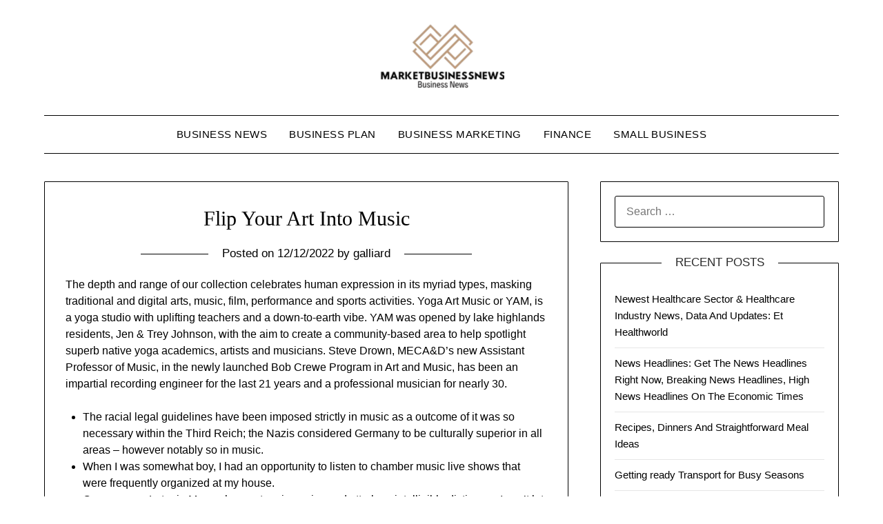

--- FILE ---
content_type: text/html; charset=UTF-8
request_url: http://marketbusinessnews.xyz/flip-your-art-into-music.html
body_size: 17522
content:
<!doctype html><html lang="en-US" prefix="og: https://ogp.me/ns#"><head><script data-no-optimize="1">var litespeed_docref=sessionStorage.getItem("litespeed_docref");litespeed_docref&&(Object.defineProperty(document,"referrer",{get:function(){return litespeed_docref}}),sessionStorage.removeItem("litespeed_docref"));</script> <meta charset="UTF-8"><meta name="viewport" content="width=device-width, initial-scale=1"><link rel="profile" href="http://gmpg.org/xfn/11"><title>Flip Your Art Into Music - MB</title><meta name="description" content="The depth and range of our collection celebrates human expression in its myriad types, masking traditional and digital arts, music, film, performance and"/><meta name="robots" content="index, follow, max-snippet:-1, max-video-preview:-1, max-image-preview:large"/><link rel="canonical" href="https://marketbusinessnews.xyz/flip-your-art-into-music.html" /><meta property="og:locale" content="en_US" /><meta property="og:type" content="article" /><meta property="og:title" content="Flip Your Art Into Music - MB" /><meta property="og:description" content="The depth and range of our collection celebrates human expression in its myriad types, masking traditional and digital arts, music, film, performance and" /><meta property="og:url" content="https://marketbusinessnews.xyz/flip-your-art-into-music.html" /><meta property="og:site_name" content="MB" /><meta property="article:section" content="Business Plan" /><meta property="og:updated_time" content="2024-08-06T10:01:04+07:00" /><meta property="article:published_time" content="2022-12-12T21:00:00+07:00" /><meta property="article:modified_time" content="2024-08-06T10:01:04+07:00" /><meta name="twitter:card" content="summary_large_image" /><meta name="twitter:title" content="Flip Your Art Into Music - MB" /><meta name="twitter:description" content="The depth and range of our collection celebrates human expression in its myriad types, masking traditional and digital arts, music, film, performance and" /><meta name="twitter:label1" content="Written by" /><meta name="twitter:data1" content="galliard" /><meta name="twitter:label2" content="Time to read" /><meta name="twitter:data2" content="3 minutes" /> <script type="application/ld+json" class="rank-math-schema-pro">{"@context":"https://schema.org","@graph":[{"@type":["Person","Organization"],"@id":"https://marketbusinessnews.xyz/#person","name":"GH","logo":{"@type":"ImageObject","@id":"https://marketbusinessnews.xyz/#logo","url":"https://marketbusinessnews.xyz/wp-content/uploads/2024/08/cropped-Ungu_Creative_Toko_Pakaian_Logo-removebg-preview-150x99.png","contentUrl":"https://marketbusinessnews.xyz/wp-content/uploads/2024/08/cropped-Ungu_Creative_Toko_Pakaian_Logo-removebg-preview-150x99.png","caption":"GH","inLanguage":"en-US"},"image":{"@type":"ImageObject","@id":"https://marketbusinessnews.xyz/#logo","url":"https://marketbusinessnews.xyz/wp-content/uploads/2024/08/cropped-Ungu_Creative_Toko_Pakaian_Logo-removebg-preview-150x99.png","contentUrl":"https://marketbusinessnews.xyz/wp-content/uploads/2024/08/cropped-Ungu_Creative_Toko_Pakaian_Logo-removebg-preview-150x99.png","caption":"GH","inLanguage":"en-US"}},{"@type":"WebSite","@id":"https://marketbusinessnews.xyz/#website","url":"https://marketbusinessnews.xyz","name":"GH","publisher":{"@id":"https://marketbusinessnews.xyz/#person"},"inLanguage":"en-US"},{"@type":"BreadcrumbList","@id":"https://marketbusinessnews.xyz/flip-your-art-into-music.html#breadcrumb","itemListElement":[{"@type":"ListItem","position":"1","item":{"@id":"https://marketbusinessnews.xyz","name":"Home"}},{"@type":"ListItem","position":"2","item":{"@id":"https://marketbusinessnews.xyz/category/business-plan","name":"Business Plan"}},{"@type":"ListItem","position":"3","item":{"@id":"https://marketbusinessnews.xyz/flip-your-art-into-music.html","name":"Flip Your Art Into Music"}}]},{"@type":"WebPage","@id":"https://marketbusinessnews.xyz/flip-your-art-into-music.html#webpage","url":"https://marketbusinessnews.xyz/flip-your-art-into-music.html","name":"Flip Your Art Into Music - MB","datePublished":"2022-12-12T21:00:00+07:00","dateModified":"2024-08-06T10:01:04+07:00","isPartOf":{"@id":"https://marketbusinessnews.xyz/#website"},"inLanguage":"en-US","breadcrumb":{"@id":"https://marketbusinessnews.xyz/flip-your-art-into-music.html#breadcrumb"}},{"@type":"Person","@id":"https://marketbusinessnews.xyz/author/galliard","name":"galliard","url":"https://marketbusinessnews.xyz/author/galliard","image":{"@type":"ImageObject","@id":"https://secure.gravatar.com/avatar/878a048e06d6d0503f84665fd4e01679193a59026490fe7af11df282fef1c053?s=96&amp;d=mm&amp;r=g","url":"https://secure.gravatar.com/avatar/878a048e06d6d0503f84665fd4e01679193a59026490fe7af11df282fef1c053?s=96&amp;d=mm&amp;r=g","caption":"galliard","inLanguage":"en-US"},"sameAs":["https://marketbusinessnews.xyz/"]},{"@type":"BlogPosting","headline":"Flip Your Art Into Music - MB","datePublished":"2022-12-12T21:00:00+07:00","dateModified":"2024-08-06T10:01:04+07:00","articleSection":"Business Plan","author":{"@id":"https://marketbusinessnews.xyz/author/galliard","name":"galliard"},"publisher":{"@id":"https://marketbusinessnews.xyz/#person"},"description":"The depth and range of our collection celebrates human expression in its myriad types, masking traditional and digital arts, music, film, performance and","name":"Flip Your Art Into Music - MB","@id":"https://marketbusinessnews.xyz/flip-your-art-into-music.html#richSnippet","isPartOf":{"@id":"https://marketbusinessnews.xyz/flip-your-art-into-music.html#webpage"},"inLanguage":"en-US","mainEntityOfPage":{"@id":"https://marketbusinessnews.xyz/flip-your-art-into-music.html#webpage"}}]}</script> <link rel='dns-prefetch' href='//fonts.googleapis.com' /><link rel="alternate" type="application/rss+xml" title="MB &raquo; Feed" href="https://marketbusinessnews.xyz/feed" /><link rel="alternate" title="oEmbed (JSON)" type="application/json+oembed" href="https://marketbusinessnews.xyz/wp-json/oembed/1.0/embed?url=https%3A%2F%2Fmarketbusinessnews.xyz%2Fflip-your-art-into-music.html" /><link rel="alternate" title="oEmbed (XML)" type="text/xml+oembed" href="https://marketbusinessnews.xyz/wp-json/oembed/1.0/embed?url=https%3A%2F%2Fmarketbusinessnews.xyz%2Fflip-your-art-into-music.html&#038;format=xml" /><style id='wp-img-auto-sizes-contain-inline-css' type='text/css'>img:is([sizes=auto i],[sizes^="auto," i]){contain-intrinsic-size:3000px 1500px}
/*# sourceURL=wp-img-auto-sizes-contain-inline-css */</style><link data-optimized="2" rel="stylesheet" href="https://marketbusinessnews.xyz/wp-content/litespeed/css/fe8bbf64666387e88d78ef7776bb70fb.css?ver=71f0a" /><style id='wp-emoji-styles-inline-css' type='text/css'>img.wp-smiley, img.emoji {
		display: inline !important;
		border: none !important;
		box-shadow: none !important;
		height: 1em !important;
		width: 1em !important;
		margin: 0 0.07em !important;
		vertical-align: -0.1em !important;
		background: none !important;
		padding: 0 !important;
	}
/*# sourceURL=wp-emoji-styles-inline-css */</style><style id='wp-block-tag-cloud-inline-css' type='text/css'>.wp-block-tag-cloud{box-sizing:border-box}.wp-block-tag-cloud.aligncenter{justify-content:center;text-align:center}.wp-block-tag-cloud a{display:inline-block;margin-right:5px}.wp-block-tag-cloud span{display:inline-block;margin-left:5px;text-decoration:none}:root :where(.wp-block-tag-cloud.is-style-outline){display:flex;flex-wrap:wrap;gap:1ch}:root :where(.wp-block-tag-cloud.is-style-outline a){border:1px solid;font-size:unset!important;margin-right:0;padding:1ch 2ch;text-decoration:none!important}
/*# sourceURL=http://marketbusinessnews.xyz/wp-includes/blocks/tag-cloud/style.min.css */</style><style id='global-styles-inline-css' type='text/css'>:root{--wp--preset--aspect-ratio--square: 1;--wp--preset--aspect-ratio--4-3: 4/3;--wp--preset--aspect-ratio--3-4: 3/4;--wp--preset--aspect-ratio--3-2: 3/2;--wp--preset--aspect-ratio--2-3: 2/3;--wp--preset--aspect-ratio--16-9: 16/9;--wp--preset--aspect-ratio--9-16: 9/16;--wp--preset--color--black: #000000;--wp--preset--color--cyan-bluish-gray: #abb8c3;--wp--preset--color--white: #ffffff;--wp--preset--color--pale-pink: #f78da7;--wp--preset--color--vivid-red: #cf2e2e;--wp--preset--color--luminous-vivid-orange: #ff6900;--wp--preset--color--luminous-vivid-amber: #fcb900;--wp--preset--color--light-green-cyan: #7bdcb5;--wp--preset--color--vivid-green-cyan: #00d084;--wp--preset--color--pale-cyan-blue: #8ed1fc;--wp--preset--color--vivid-cyan-blue: #0693e3;--wp--preset--color--vivid-purple: #9b51e0;--wp--preset--gradient--vivid-cyan-blue-to-vivid-purple: linear-gradient(135deg,rgb(6,147,227) 0%,rgb(155,81,224) 100%);--wp--preset--gradient--light-green-cyan-to-vivid-green-cyan: linear-gradient(135deg,rgb(122,220,180) 0%,rgb(0,208,130) 100%);--wp--preset--gradient--luminous-vivid-amber-to-luminous-vivid-orange: linear-gradient(135deg,rgb(252,185,0) 0%,rgb(255,105,0) 100%);--wp--preset--gradient--luminous-vivid-orange-to-vivid-red: linear-gradient(135deg,rgb(255,105,0) 0%,rgb(207,46,46) 100%);--wp--preset--gradient--very-light-gray-to-cyan-bluish-gray: linear-gradient(135deg,rgb(238,238,238) 0%,rgb(169,184,195) 100%);--wp--preset--gradient--cool-to-warm-spectrum: linear-gradient(135deg,rgb(74,234,220) 0%,rgb(151,120,209) 20%,rgb(207,42,186) 40%,rgb(238,44,130) 60%,rgb(251,105,98) 80%,rgb(254,248,76) 100%);--wp--preset--gradient--blush-light-purple: linear-gradient(135deg,rgb(255,206,236) 0%,rgb(152,150,240) 100%);--wp--preset--gradient--blush-bordeaux: linear-gradient(135deg,rgb(254,205,165) 0%,rgb(254,45,45) 50%,rgb(107,0,62) 100%);--wp--preset--gradient--luminous-dusk: linear-gradient(135deg,rgb(255,203,112) 0%,rgb(199,81,192) 50%,rgb(65,88,208) 100%);--wp--preset--gradient--pale-ocean: linear-gradient(135deg,rgb(255,245,203) 0%,rgb(182,227,212) 50%,rgb(51,167,181) 100%);--wp--preset--gradient--electric-grass: linear-gradient(135deg,rgb(202,248,128) 0%,rgb(113,206,126) 100%);--wp--preset--gradient--midnight: linear-gradient(135deg,rgb(2,3,129) 0%,rgb(40,116,252) 100%);--wp--preset--font-size--small: 13px;--wp--preset--font-size--medium: 20px;--wp--preset--font-size--large: 36px;--wp--preset--font-size--x-large: 42px;--wp--preset--spacing--20: 0.44rem;--wp--preset--spacing--30: 0.67rem;--wp--preset--spacing--40: 1rem;--wp--preset--spacing--50: 1.5rem;--wp--preset--spacing--60: 2.25rem;--wp--preset--spacing--70: 3.38rem;--wp--preset--spacing--80: 5.06rem;--wp--preset--shadow--natural: 6px 6px 9px rgba(0, 0, 0, 0.2);--wp--preset--shadow--deep: 12px 12px 50px rgba(0, 0, 0, 0.4);--wp--preset--shadow--sharp: 6px 6px 0px rgba(0, 0, 0, 0.2);--wp--preset--shadow--outlined: 6px 6px 0px -3px rgb(255, 255, 255), 6px 6px rgb(0, 0, 0);--wp--preset--shadow--crisp: 6px 6px 0px rgb(0, 0, 0);}:where(.is-layout-flex){gap: 0.5em;}:where(.is-layout-grid){gap: 0.5em;}body .is-layout-flex{display: flex;}.is-layout-flex{flex-wrap: wrap;align-items: center;}.is-layout-flex > :is(*, div){margin: 0;}body .is-layout-grid{display: grid;}.is-layout-grid > :is(*, div){margin: 0;}:where(.wp-block-columns.is-layout-flex){gap: 2em;}:where(.wp-block-columns.is-layout-grid){gap: 2em;}:where(.wp-block-post-template.is-layout-flex){gap: 1.25em;}:where(.wp-block-post-template.is-layout-grid){gap: 1.25em;}.has-black-color{color: var(--wp--preset--color--black) !important;}.has-cyan-bluish-gray-color{color: var(--wp--preset--color--cyan-bluish-gray) !important;}.has-white-color{color: var(--wp--preset--color--white) !important;}.has-pale-pink-color{color: var(--wp--preset--color--pale-pink) !important;}.has-vivid-red-color{color: var(--wp--preset--color--vivid-red) !important;}.has-luminous-vivid-orange-color{color: var(--wp--preset--color--luminous-vivid-orange) !important;}.has-luminous-vivid-amber-color{color: var(--wp--preset--color--luminous-vivid-amber) !important;}.has-light-green-cyan-color{color: var(--wp--preset--color--light-green-cyan) !important;}.has-vivid-green-cyan-color{color: var(--wp--preset--color--vivid-green-cyan) !important;}.has-pale-cyan-blue-color{color: var(--wp--preset--color--pale-cyan-blue) !important;}.has-vivid-cyan-blue-color{color: var(--wp--preset--color--vivid-cyan-blue) !important;}.has-vivid-purple-color{color: var(--wp--preset--color--vivid-purple) !important;}.has-black-background-color{background-color: var(--wp--preset--color--black) !important;}.has-cyan-bluish-gray-background-color{background-color: var(--wp--preset--color--cyan-bluish-gray) !important;}.has-white-background-color{background-color: var(--wp--preset--color--white) !important;}.has-pale-pink-background-color{background-color: var(--wp--preset--color--pale-pink) !important;}.has-vivid-red-background-color{background-color: var(--wp--preset--color--vivid-red) !important;}.has-luminous-vivid-orange-background-color{background-color: var(--wp--preset--color--luminous-vivid-orange) !important;}.has-luminous-vivid-amber-background-color{background-color: var(--wp--preset--color--luminous-vivid-amber) !important;}.has-light-green-cyan-background-color{background-color: var(--wp--preset--color--light-green-cyan) !important;}.has-vivid-green-cyan-background-color{background-color: var(--wp--preset--color--vivid-green-cyan) !important;}.has-pale-cyan-blue-background-color{background-color: var(--wp--preset--color--pale-cyan-blue) !important;}.has-vivid-cyan-blue-background-color{background-color: var(--wp--preset--color--vivid-cyan-blue) !important;}.has-vivid-purple-background-color{background-color: var(--wp--preset--color--vivid-purple) !important;}.has-black-border-color{border-color: var(--wp--preset--color--black) !important;}.has-cyan-bluish-gray-border-color{border-color: var(--wp--preset--color--cyan-bluish-gray) !important;}.has-white-border-color{border-color: var(--wp--preset--color--white) !important;}.has-pale-pink-border-color{border-color: var(--wp--preset--color--pale-pink) !important;}.has-vivid-red-border-color{border-color: var(--wp--preset--color--vivid-red) !important;}.has-luminous-vivid-orange-border-color{border-color: var(--wp--preset--color--luminous-vivid-orange) !important;}.has-luminous-vivid-amber-border-color{border-color: var(--wp--preset--color--luminous-vivid-amber) !important;}.has-light-green-cyan-border-color{border-color: var(--wp--preset--color--light-green-cyan) !important;}.has-vivid-green-cyan-border-color{border-color: var(--wp--preset--color--vivid-green-cyan) !important;}.has-pale-cyan-blue-border-color{border-color: var(--wp--preset--color--pale-cyan-blue) !important;}.has-vivid-cyan-blue-border-color{border-color: var(--wp--preset--color--vivid-cyan-blue) !important;}.has-vivid-purple-border-color{border-color: var(--wp--preset--color--vivid-purple) !important;}.has-vivid-cyan-blue-to-vivid-purple-gradient-background{background: var(--wp--preset--gradient--vivid-cyan-blue-to-vivid-purple) !important;}.has-light-green-cyan-to-vivid-green-cyan-gradient-background{background: var(--wp--preset--gradient--light-green-cyan-to-vivid-green-cyan) !important;}.has-luminous-vivid-amber-to-luminous-vivid-orange-gradient-background{background: var(--wp--preset--gradient--luminous-vivid-amber-to-luminous-vivid-orange) !important;}.has-luminous-vivid-orange-to-vivid-red-gradient-background{background: var(--wp--preset--gradient--luminous-vivid-orange-to-vivid-red) !important;}.has-very-light-gray-to-cyan-bluish-gray-gradient-background{background: var(--wp--preset--gradient--very-light-gray-to-cyan-bluish-gray) !important;}.has-cool-to-warm-spectrum-gradient-background{background: var(--wp--preset--gradient--cool-to-warm-spectrum) !important;}.has-blush-light-purple-gradient-background{background: var(--wp--preset--gradient--blush-light-purple) !important;}.has-blush-bordeaux-gradient-background{background: var(--wp--preset--gradient--blush-bordeaux) !important;}.has-luminous-dusk-gradient-background{background: var(--wp--preset--gradient--luminous-dusk) !important;}.has-pale-ocean-gradient-background{background: var(--wp--preset--gradient--pale-ocean) !important;}.has-electric-grass-gradient-background{background: var(--wp--preset--gradient--electric-grass) !important;}.has-midnight-gradient-background{background: var(--wp--preset--gradient--midnight) !important;}.has-small-font-size{font-size: var(--wp--preset--font-size--small) !important;}.has-medium-font-size{font-size: var(--wp--preset--font-size--medium) !important;}.has-large-font-size{font-size: var(--wp--preset--font-size--large) !important;}.has-x-large-font-size{font-size: var(--wp--preset--font-size--x-large) !important;}
/*# sourceURL=global-styles-inline-css */</style><style id='classic-theme-styles-inline-css' type='text/css'>/*! This file is auto-generated */
.wp-block-button__link{color:#fff;background-color:#32373c;border-radius:9999px;box-shadow:none;text-decoration:none;padding:calc(.667em + 2px) calc(1.333em + 2px);font-size:1.125em}.wp-block-file__button{background:#32373c;color:#fff;text-decoration:none}
/*# sourceURL=/wp-includes/css/classic-themes.min.css */</style> <script type="litespeed/javascript" data-src="http://marketbusinessnews.xyz/wp-includes/js/jquery/jquery.min.js?ver=3.7.1" id="jquery-core-js"></script> <link rel="https://api.w.org/" href="https://marketbusinessnews.xyz/wp-json/" /><link rel="alternate" title="JSON" type="application/json" href="https://marketbusinessnews.xyz/wp-json/wp/v2/posts/34792" /><link rel="EditURI" type="application/rsd+xml" title="RSD" href="https://marketbusinessnews.xyz/xmlrpc.php?rsd" /><meta name="generator" content="WordPress 6.9" /><link rel='shortlink' href='https://marketbusinessnews.xyz/?p=34792' /><link rel='dns-prefetch' href='https://i0.wp.com/'><link rel='preconnect' href='https://i0.wp.com/' crossorigin><link rel='dns-prefetch' href='https://i1.wp.com/'><link rel='preconnect' href='https://i1.wp.com/' crossorigin><link rel='dns-prefetch' href='https://i2.wp.com/'><link rel='preconnect' href='https://i2.wp.com/' crossorigin><link rel='dns-prefetch' href='https://i3.wp.com/'><link rel='preconnect' href='https://i3.wp.com/' crossorigin><style type="text/css">body, 
			.site, 
			.swidgets-wrap h3, 
			.post-data-text { background: ; }

			.site-title a, 
			.site-description { color: ; }

			.sheader { background:  }</style><link rel="icon" href="https://marketbusinessnews.xyz/wp-content/uploads/2024/08/cropped-cropped-Ungu_Creative_Toko_Pakaian_Logo-removebg-preview-32x32.png" sizes="32x32" /><link rel="icon" href="https://marketbusinessnews.xyz/wp-content/uploads/2024/08/cropped-cropped-Ungu_Creative_Toko_Pakaian_Logo-removebg-preview-192x192.png" sizes="192x192" /><link rel="apple-touch-icon" href="https://marketbusinessnews.xyz/wp-content/uploads/2024/08/cropped-cropped-Ungu_Creative_Toko_Pakaian_Logo-removebg-preview-180x180.png" /><meta name="msapplication-TileImage" content="https://marketbusinessnews.xyz/wp-content/uploads/2024/08/cropped-cropped-Ungu_Creative_Toko_Pakaian_Logo-removebg-preview-270x270.png" /></head><body class="wp-singular post-template-default single single-post postid-34792 single-format-standard wp-custom-logo wp-theme-minimalistblogger masthead-fixed">
<a class="skip-link screen-reader-text" href="#content">Skip to content</a><div id="page" class="site"><header id="masthead" class="sheader site-header clearfix"><div class="content-wrap"><div class="site-branding branding-logo">
<a href="https://marketbusinessnews.xyz/" class="custom-logo-link" rel="home"><img data-lazyloaded="1" src="[data-uri]" width="182" height="99" data-src="https://marketbusinessnews.xyz/wp-content/uploads/2024/08/cropped-Ungu_Creative_Toko_Pakaian_Logo-removebg-preview.png" class="custom-logo" alt="MB" decoding="async" /></a></div></div><nav id="primary-site-navigation" class="primary-menu main-navigation clearfix">
<a href="#" id="pull" class="smenu-hide toggle-mobile-menu menu-toggle" aria-controls="secondary-menu" aria-expanded="false">Menu</a><div class="content-wrap text-center"><div class="center-main-menu"><div class="menu-secondary-menu-container"><ul id="primary-menu" class="pmenu"><li id="menu-item-37375" class="menu-item menu-item-type-taxonomy menu-item-object-category menu-item-37375"><a href="https://marketbusinessnews.xyz/category/business-news">Business News</a></li><li id="menu-item-37376" class="menu-item menu-item-type-taxonomy menu-item-object-category current-post-ancestor current-menu-parent current-post-parent menu-item-37376"><a href="https://marketbusinessnews.xyz/category/business-plan">Business Plan</a></li><li id="menu-item-37377" class="menu-item menu-item-type-taxonomy menu-item-object-category menu-item-37377"><a href="https://marketbusinessnews.xyz/category/business-marketing">Business Marketing</a></li><li id="menu-item-37378" class="menu-item menu-item-type-taxonomy menu-item-object-category menu-item-37378"><a href="https://marketbusinessnews.xyz/category/finance">Finance</a></li><li id="menu-item-37379" class="menu-item menu-item-type-taxonomy menu-item-object-category menu-item-37379"><a href="https://marketbusinessnews.xyz/category/small-business">Small Business</a></li></ul></div></div></div></nav><div class="super-menu clearfix"><div class="super-menu-inner">
<a href="#" id="pull" class="toggle-mobile-menu menu-toggle" aria-controls="secondary-menu" aria-expanded="false">Menu</a></div></div><div id="mobile-menu-overlay"></div></header><div class="content-wrap"><div class="header-widgets-wrapper"></div></div><div id="content" class="site-content clearfix"><div class="content-wrap"><div id="primary" class="featured-content content-area"><main id="main" class="site-main"><article id="post-34792" class="posts-entry fbox post-34792 post type-post status-publish format-standard hentry category-business-plan"><header class="entry-header"><h1 class="entry-title">Flip Your Art Into Music</h1><div class="entry-meta"><div class="blog-data-wrapper"><div class="post-data-divider"></div><div class="post-data-positioning"><div class="post-data-text">
<span class="posted-on">Posted on <a href="https://marketbusinessnews.xyz/flip-your-art-into-music.html" rel="bookmark"><time class="entry-date published" datetime="2022-12-12T21:00:00+07:00">12/12/2022</time><time class="updated" datetime="2024-08-06T10:01:04+07:00">06/08/2024</time></a></span><span class="byline"> by <span class="author vcard"><a class="url fn n" href="https://marketbusinessnews.xyz/author/galliard">galliard</a></span></span></div></div></div></div></header><div class="entry-content"><p>The depth and range of our collection celebrates human expression in its myriad types, masking traditional and digital arts, music, film, performance and sports activities. Yoga Art Music or YAM, is a yoga studio with uplifting teachers and a down-to-earth vibe. YAM was opened by lake highlands residents,  Jen &#038; Trey Johnson, with the aim to create a community-based area to help spotlight superb native yoga academics, artists and musicians. Steve Drown, MECA&#038;D’s new Assistant Professor of Music, in the newly launched Bob Crewe Program in Art and Music, has been an impartial recording engineer for the last 21 years and a professional musician for nearly 30.</p><ul><li>The racial legal guidelines have been imposed strictly in music as a outcome of it was so necessary within the Third Reich; the Nazis considered Germany to be culturally superior in all areas – however notably so in music.</li><li>When I was somewhat boy, I had an opportunity to listen to chamber music live shows that were frequently organized at my house.</li><li>Our soprano, Latonia Moore, has a stunning voice and utterly unintelligible diction, so I can’t let you know what the poems are about.</li></ul><p>Lluviaporos February four, 2015 @KoiwiGal &#8211; I actually assume that&#8217;s why art music is so important. If we just left it to the lots and the businesses that cater to them, there would by no means be any innovation in music. They are very good at getting  it right down to a selected method, with certain beats and velocity and so forth.</p><h2>Lgbtq+ Composers In Classical Music Historical Past That You Just In All Probability Already Know</h2><p>Three- to five-year-olds are exuberant little learners, as they make new discoveries and purchase new expertise and competencies every single day. ” youngsters study finest after they experience by way of all their senses – hearing, seeing, touching, feeling, moving, smelling. Dig into these artistic expressions of what it&#8217;s <a href="https://www.devianart.xyz" target="_blank" rel="noopener">Art &#038; Music</a> prefer to have a learning disability or to care for a child with a learning incapacity. When children have studying issues, their dad and mom are often the first to note that something is just not proper.</p><h2>Art And Music Trainer Coaching Sponsorship</h2><p>Art music has significantly connected music and the mind of the listeners and finally developed our trendy notion of music as a considerate, expressive art. Music and humanities courses develop expertise in the follow and critique of visual art, music, and artistic writing. Learn to play the guitar, debate the merits of latest graphic novels, or explore the history of human creativity.</p><p>The first movement of the Sonata No. 1 thus slithers round like snakes in a snake pit attempting to flee. Of course I’m simply being a bit fanciful by describing it thus; as traditional, Cooke has a firm grasp on the musical structure, but its harmonic audacity is so arresting that it’s what impacts you most on first hearing. Also stunning is that Babbitt was truly capable of create a somewhat tonal vocal line in his Solo Requiem which, divorced from the atonal accompaniment, wouldn&#8217;t sound all that strange to most ears.</p><p>While philosophers in nineteenth-century Germany had beforehand argued that art and music may have inherently ‘degenerate’ traits , the Nazis pushed this further, interpreting ‘degeneracy’ as a racial attribute to fit with their antisemitic ideology. The Nazis claimed that ‘Jewish’ affect was liable for the creation of morally questionable fashionable art and music and sought to ban such works. Artistic movements similar to Expressionism, Fauvism, Cubism, Dadaism, Surrealism and Post-Impressionism had been all banned, as have been musical genres such as atonality, jazz and swing. All works by Jewish people were classed as Entartete and officially banned from the Third Reich.</p></div></article></main></div><aside id="secondary" class="featured-sidebar widget-area"><section id="search-2" class="fbox swidgets-wrap widget widget_search"><form role="search" method="get" class="search-form" action="https://marketbusinessnews.xyz/">
<label>
<span class="screen-reader-text">Search for:</span>
<input type="search" class="search-field" placeholder="Search &hellip;" value="" name="s" />
</label>
<input type="submit" class="search-submit" value="Search" /></form></section><section id="recent-posts-2" class="fbox swidgets-wrap widget widget_recent_entries"><div class="swidget"><div class="sidebar-title-border"><h3 class="widget-title">Recent Posts</h3></div></div><ul><li>
<a href="https://marketbusinessnews.xyz/newest-healthcare-sector-healthcare-industry-news-data-and-updates-et-healthworld.html">Newest Healthcare Sector &#038; Healthcare Industry News, Data And Updates: Et Healthworld</a></li><li>
<a href="https://marketbusinessnews.xyz/news-headlines-get-the-news-headlines-right-now-breaking-news-headlines-high-news-headlines-on-the-economic-times.html">News Headlines: Get The News Headlines Right Now, Breaking News Headlines, High News Headlines On The Economic Times</a></li><li>
<a href="https://marketbusinessnews.xyz/recipes-dinners-and-straightforward-meal-ideas.html">Recipes, Dinners And Straightforward Meal Ideas</a></li><li>
<a href="https://marketbusinessnews.xyz/getting-ready-transport-for-busy-seasons.html">Getting ready Transport for Busy Seasons</a></li><li>
<a href="https://marketbusinessnews.xyz/making-ready-delivery-for-busy-seasons.html">Making ready Delivery for Busy Seasons</a></li></ul></section><section id="nav_menu-2" class="fbox swidgets-wrap widget widget_nav_menu"><div class="swidget"><div class="sidebar-title-border"><h3 class="widget-title">About Us</h3></div></div></section><section id="block-3" class="fbox swidgets-wrap widget widget_block widget_tag_cloud"><p class="wp-block-tag-cloud"><a href="https://marketbusinessnews.xyz/tag/about" class="tag-cloud-link tag-link-167 tag-link-position-1" style="font-size: 8pt;" aria-label="about (1 item)">about</a>
<a href="https://marketbusinessnews.xyz/tag/art" class="tag-cloud-link tag-link-73 tag-link-position-2" style="font-size: 19.666666666667pt;" aria-label="Art (4 items)">Art</a>
<a href="https://marketbusinessnews.xyz/tag/authorized" class="tag-cloud-link tag-link-177 tag-link-position-3" style="font-size: 8pt;" aria-label="authorized (1 item)">authorized</a>
<a href="https://marketbusinessnews.xyz/tag/bangalore" class="tag-cloud-link tag-link-170 tag-link-position-4" style="font-size: 8pt;" aria-label="bangalore (1 item)">bangalore</a>
<a href="https://marketbusinessnews.xyz/tag/beauty" class="tag-cloud-link tag-link-104 tag-link-position-5" style="font-size: 16.75pt;" aria-label="beauty (3 items)">beauty</a>
<a href="https://marketbusinessnews.xyz/tag/brand" class="tag-cloud-link tag-link-186 tag-link-position-6" style="font-size: 13.25pt;" aria-label="brand (2 items)">brand</a>
<a href="https://marketbusinessnews.xyz/tag/breakings" class="tag-cloud-link tag-link-178 tag-link-position-7" style="font-size: 8pt;" aria-label="breakings (1 item)">breakings</a>
<a href="https://marketbusinessnews.xyz/tag/business" class="tag-cloud-link tag-link-93 tag-link-position-8" style="font-size: 19.666666666667pt;" aria-label="business (4 items)">business</a>
<a href="https://marketbusinessnews.xyz/tag/court" class="tag-cloud-link tag-link-179 tag-link-position-9" style="font-size: 8pt;" aria-label="court (1 item)">court</a>
<a href="https://marketbusinessnews.xyz/tag/culture" class="tag-cloud-link tag-link-148 tag-link-position-10" style="font-size: 13.25pt;" aria-label="culture (2 items)">culture</a>
<a href="https://marketbusinessnews.xyz/tag/docket" class="tag-cloud-link tag-link-180 tag-link-position-11" style="font-size: 8pt;" aria-label="docket (1 item)">docket</a>
<a href="https://marketbusinessnews.xyz/tag/estate" class="tag-cloud-link tag-link-172 tag-link-position-12" style="font-size: 13.25pt;" aria-label="estate (2 items)">estate</a>
<a href="https://marketbusinessnews.xyz/tag/events" class="tag-cloud-link tag-link-165 tag-link-position-13" style="font-size: 8pt;" aria-label="events (1 item)">events</a>
<a href="https://marketbusinessnews.xyz/tag/exhibits" class="tag-cloud-link tag-link-166 tag-link-position-14" style="font-size: 8pt;" aria-label="exhibits (1 item)">exhibits</a>
<a href="https://marketbusinessnews.xyz/tag/fashion" class="tag-cloud-link tag-link-154 tag-link-position-15" style="font-size: 19.666666666667pt;" aria-label="fashion (4 items)">fashion</a>
<a href="https://marketbusinessnews.xyz/tag/followers" class="tag-cloud-link tag-link-169 tag-link-position-16" style="font-size: 8pt;" aria-label="followers (1 item)">followers</a>
<a href="https://marketbusinessnews.xyz/tag/google" class="tag-cloud-link tag-link-163 tag-link-position-17" style="font-size: 8pt;" aria-label="google (1 item)">google</a>
<a href="https://marketbusinessnews.xyz/tag/health" class="tag-cloud-link tag-link-164 tag-link-position-18" style="font-size: 8pt;" aria-label="health (1 item)">health</a>
<a href="https://marketbusinessnews.xyz/tag/improvement" class="tag-cloud-link tag-link-171 tag-link-position-19" style="font-size: 13.25pt;" aria-label="improvement (2 items)">improvement</a>
<a href="https://marketbusinessnews.xyz/tag/information" class="tag-cloud-link tag-link-83 tag-link-position-20" style="font-size: 22pt;" aria-label="information (5 items)">information</a>
<a href="https://marketbusinessnews.xyz/tag/instances" class="tag-cloud-link tag-link-187 tag-link-position-21" style="font-size: 13.25pt;" aria-label="instances (2 items)">instances</a>
<a href="https://marketbusinessnews.xyz/tag/judgements" class="tag-cloud-link tag-link-182 tag-link-position-22" style="font-size: 8pt;" aria-label="judgements (1 item)">judgements</a>
<a href="https://marketbusinessnews.xyz/tag/ladies" class="tag-cloud-link tag-link-139 tag-link-position-23" style="font-size: 13.25pt;" aria-label="ladies (2 items)">ladies</a>
<a href="https://marketbusinessnews.xyz/tag/latest" class="tag-cloud-link tag-link-84 tag-link-position-24" style="font-size: 19.666666666667pt;" aria-label="latest (4 items)">latest</a>
<a href="https://marketbusinessnews.xyz/tag/legal" class="tag-cloud-link tag-link-183 tag-link-position-25" style="font-size: 8pt;" aria-label="legal (1 item)">legal</a>
<a href="https://marketbusinessnews.xyz/tag/leisure" class="tag-cloud-link tag-link-168 tag-link-position-26" style="font-size: 8pt;" aria-label="leisure (1 item)">leisure</a>
<a href="https://marketbusinessnews.xyz/tag/newest" class="tag-cloud-link tag-link-92 tag-link-position-27" style="font-size: 16.75pt;" aria-label="newest (3 items)">newest</a>
<a href="https://marketbusinessnews.xyz/tag/online" class="tag-cloud-link tag-link-157 tag-link-position-28" style="font-size: 13.25pt;" aria-label="online (2 items)">online</a>
<a href="https://marketbusinessnews.xyz/tag/photos" class="tag-cloud-link tag-link-174 tag-link-position-29" style="font-size: 8pt;" aria-label="photos (1 item)">photos</a>
<a href="https://marketbusinessnews.xyz/tag/ranked" class="tag-cloud-link tag-link-173 tag-link-position-30" style="font-size: 8pt;" aria-label="ranked (1 item)">ranked</a>
<a href="https://marketbusinessnews.xyz/tag/ruling" class="tag-cloud-link tag-link-184 tag-link-position-31" style="font-size: 8pt;" aria-label="ruling (1 item)">ruling</a>
<a href="https://marketbusinessnews.xyz/tag/states" class="tag-cloud-link tag-link-159 tag-link-position-32" style="font-size: 8pt;" aria-label="states (1 item)">states</a>
<a href="https://marketbusinessnews.xyz/tag/style" class="tag-cloud-link tag-link-191 tag-link-position-33" style="font-size: 13.25pt;" aria-label="style (2 items)">style</a>
<a href="https://marketbusinessnews.xyz/tag/supreme" class="tag-cloud-link tag-link-185 tag-link-position-34" style="font-size: 8pt;" aria-label="supreme (1 item)">supreme</a>
<a href="https://marketbusinessnews.xyz/tag/technology" class="tag-cloud-link tag-link-188 tag-link-position-35" style="font-size: 13.25pt;" aria-label="technology (2 items)">technology</a>
<a href="https://marketbusinessnews.xyz/tag/television" class="tag-cloud-link tag-link-176 tag-link-position-36" style="font-size: 8pt;" aria-label="television (1 item)">television</a>
<a href="https://marketbusinessnews.xyz/tag/trends" class="tag-cloud-link tag-link-192 tag-link-position-37" style="font-size: 13.25pt;" aria-label="trends (2 items)">trends</a>
<a href="https://marketbusinessnews.xyz/tag/types" class="tag-cloud-link tag-link-199 tag-link-position-38" style="font-size: 13.25pt;" aria-label="types (2 items)">types</a>
<a href="https://marketbusinessnews.xyz/tag/united" class="tag-cloud-link tag-link-160 tag-link-position-39" style="font-size: 8pt;" aria-label="united (1 item)">united</a>
<a href="https://marketbusinessnews.xyz/tag/updates" class="tag-cloud-link tag-link-120 tag-link-position-40" style="font-size: 13.25pt;" aria-label="updates (2 items)">updates</a>
<a href="https://marketbusinessnews.xyz/tag/videos" class="tag-cloud-link tag-link-175 tag-link-position-41" style="font-size: 8pt;" aria-label="videos (1 item)">videos</a>
<a href="https://marketbusinessnews.xyz/tag/whats" class="tag-cloud-link tag-link-102 tag-link-position-42" style="font-size: 13.25pt;" aria-label="whats (2 items)">whats</a>
<a href="https://marketbusinessnews.xyz/tag/wholesome" class="tag-cloud-link tag-link-161 tag-link-position-43" style="font-size: 8pt;" aria-label="wholesome (1 item)">wholesome</a>
<a href="https://marketbusinessnews.xyz/tag/world" class="tag-cloud-link tag-link-153 tag-link-position-44" style="font-size: 13.25pt;" aria-label="world (2 items)">world</a>
<a href="https://marketbusinessnews.xyz/tag/youngsters" class="tag-cloud-link tag-link-158 tag-link-position-45" style="font-size: 8pt;" aria-label="youngsters (1 item)">youngsters</a></p></section><section id="magenet_widget-2" class="fbox swidgets-wrap widget widget_magenet_widget"><aside class="widget magenet_widget_box"><div class="mads-block"></div></aside></section><section id="execphp-2" class="fbox swidgets-wrap widget widget_execphp"><div class="execphpwidget"></div></section></aside></div></div><footer id="colophon" class="site-footer clearfix"><div class="content-wrap"></div><div class="site-info">
&copy; 2026 MB
<span class="footer-info-right">
| Powered by <a href="https://superbthemes.com/minimalistblogger/" rel="nofollow noopener">Minimalist Blog</a> WordPress Theme	</span></div></div></footer></div><div id="smobile-menu" class="mobile-only"></div><div id="mobile-menu-overlay"></div> <script type="speculationrules">{"prefetch":[{"source":"document","where":{"and":[{"href_matches":"/*"},{"not":{"href_matches":["/wp-*.php","/wp-admin/*","/wp-content/uploads/*","/wp-content/*","/wp-content/plugins/*","/wp-content/themes/minimalistblogger/*","/*\\?(.+)"]}},{"not":{"selector_matches":"a[rel~=\"nofollow\"]"}},{"not":{"selector_matches":".no-prefetch, .no-prefetch a"}}]},"eagerness":"conservative"}]}</script> <style id="ht-ctc-entry-animations">.ht_ctc_entry_animation{animation-duration:0.4s;animation-fill-mode:both;animation-delay:0s;animation-iteration-count:1;}			@keyframes ht_ctc_anim_corner {0% {opacity: 0;transform: scale(0);}100% {opacity: 1;transform: scale(1);}}.ht_ctc_an_entry_corner {animation-name: ht_ctc_anim_corner;animation-timing-function: cubic-bezier(0.25, 1, 0.5, 1);transform-origin: bottom var(--side, right);}</style><div class="ht-ctc ht-ctc-chat ctc-analytics ctc_wp_desktop style-2  ht_ctc_entry_animation ht_ctc_an_entry_corner " id="ht-ctc-chat"
style="display: none;  position: fixed; bottom: 15px; right: 15px;"   ><div class="ht_ctc_style ht_ctc_chat_style"><div  style="display: flex; justify-content: center; align-items: center;  " class="ctc-analytics ctc_s_2"><p class="ctc-analytics ctc_cta ctc_cta_stick ht-ctc-cta  ht-ctc-cta-hover " style="padding: 0px 16px; line-height: 1.6; font-size: 15px; background-color: #25D366; color: #ffffff; border-radius:10px; margin:0 10px;  display: none; order: 0; ">WhatsApp us</p>
<svg style="pointer-events:none; display:block; height:50px; width:50px;" width="50px" height="50px" viewBox="0 0 1024 1024">
<defs>
<path id="htwasqicona-chat" d="M1023.941 765.153c0 5.606-.171 17.766-.508 27.159-.824 22.982-2.646 52.639-5.401 66.151-4.141 20.306-10.392 39.472-18.542 55.425-9.643 18.871-21.943 35.775-36.559 50.364-14.584 14.56-31.472 26.812-50.315 36.416-16.036 8.172-35.322 14.426-55.744 18.549-13.378 2.701-42.812 4.488-65.648 5.3-9.402.336-21.564.505-27.15.505l-504.226-.081c-5.607 0-17.765-.172-27.158-.509-22.983-.824-52.639-2.646-66.152-5.4-20.306-4.142-39.473-10.392-55.425-18.542-18.872-9.644-35.775-21.944-50.364-36.56-14.56-14.584-26.812-31.471-36.415-50.314-8.174-16.037-14.428-35.323-18.551-55.744-2.7-13.378-4.487-42.812-5.3-65.649-.334-9.401-.503-21.563-.503-27.148l.08-504.228c0-5.607.171-17.766.508-27.159.825-22.983 2.646-52.639 5.401-66.151 4.141-20.306 10.391-39.473 18.542-55.426C34.154 93.24 46.455 76.336 61.07 61.747c14.584-14.559 31.472-26.812 50.315-36.416 16.037-8.172 35.324-14.426 55.745-18.549 13.377-2.701 42.812-4.488 65.648-5.3 9.402-.335 21.565-.504 27.149-.504l504.227.081c5.608 0 17.766.171 27.159.508 22.983.825 52.638 2.646 66.152 5.401 20.305 4.141 39.472 10.391 55.425 18.542 18.871 9.643 35.774 21.944 50.363 36.559 14.559 14.584 26.812 31.471 36.415 50.315 8.174 16.037 14.428 35.323 18.551 55.744 2.7 13.378 4.486 42.812 5.3 65.649.335 9.402.504 21.564.504 27.15l-.082 504.226z"/>
</defs>
<linearGradient id="htwasqiconb-chat" gradientUnits="userSpaceOnUse" x1="512.001" y1=".978" x2="512.001" y2="1025.023">
<stop offset="0" stop-color="#61fd7d"/>
<stop offset="1" stop-color="#2bb826"/>
</linearGradient>
<use xlink:href="#htwasqicona-chat" overflow="visible" style="fill: url(#htwasqiconb-chat)" fill="url(#htwasqiconb-chat)"/>
<g>
<path style="fill: #FFFFFF;" fill="#FFF" d="M783.302 243.246c-69.329-69.387-161.529-107.619-259.763-107.658-202.402 0-367.133 164.668-367.214 367.072-.026 64.699 16.883 127.854 49.017 183.522l-52.096 190.229 194.665-51.047c53.636 29.244 114.022 44.656 175.482 44.682h.151c202.382 0 367.128-164.688 367.21-367.094.039-98.087-38.121-190.319-107.452-259.706zM523.544 808.047h-.125c-54.767-.021-108.483-14.729-155.344-42.529l-11.146-6.612-115.517 30.293 30.834-112.592-7.259-11.544c-30.552-48.579-46.688-104.729-46.664-162.379.066-168.229 136.985-305.096 305.339-305.096 81.521.031 158.154 31.811 215.779 89.482s89.342 134.332 89.312 215.859c-.066 168.243-136.984 305.118-305.209 305.118zm167.415-228.515c-9.177-4.591-54.286-26.782-62.697-29.843-8.41-3.062-14.526-4.592-20.645 4.592-6.115 9.182-23.699 29.843-29.053 35.964-5.352 6.122-10.704 6.888-19.879 2.296-9.176-4.591-38.74-14.277-73.786-45.526-27.275-24.319-45.691-54.359-51.043-63.543-5.352-9.183-.569-14.146 4.024-18.72 4.127-4.109 9.175-10.713 13.763-16.069 4.587-5.355 6.117-9.183 9.175-15.304 3.059-6.122 1.529-11.479-.765-16.07-2.293-4.591-20.644-49.739-28.29-68.104-7.447-17.886-15.013-15.466-20.645-15.747-5.346-.266-11.469-.322-17.585-.322s-16.057 2.295-24.467 11.478-32.113 31.374-32.113 76.521c0 45.147 32.877 88.764 37.465 94.885 4.588 6.122 64.699 98.771 156.741 138.502 21.892 9.45 38.982 15.094 52.308 19.322 21.98 6.979 41.982 5.995 57.793 3.634 17.628-2.633 54.284-22.189 61.932-43.615 7.646-21.427 7.646-39.791 5.352-43.617-2.294-3.826-8.41-6.122-17.585-10.714z"/>
</g>
</svg></div></div></div>
<span class="ht_ctc_chat_data" data-settings="{&quot;number&quot;:&quot;6289634888810&quot;,&quot;pre_filled&quot;:&quot;&quot;,&quot;dis_m&quot;:&quot;show&quot;,&quot;dis_d&quot;:&quot;show&quot;,&quot;css&quot;:&quot;cursor: pointer; z-index: 99999999;&quot;,&quot;pos_d&quot;:&quot;position: fixed; bottom: 15px; right: 15px;&quot;,&quot;pos_m&quot;:&quot;position: fixed; bottom: 15px; right: 15px;&quot;,&quot;side_d&quot;:&quot;right&quot;,&quot;side_m&quot;:&quot;right&quot;,&quot;schedule&quot;:&quot;no&quot;,&quot;se&quot;:150,&quot;ani&quot;:&quot;no-animation&quot;,&quot;url_target_d&quot;:&quot;_blank&quot;,&quot;ga&quot;:&quot;yes&quot;,&quot;gtm&quot;:&quot;1&quot;,&quot;fb&quot;:&quot;yes&quot;,&quot;webhook_format&quot;:&quot;json&quot;,&quot;g_init&quot;:&quot;default&quot;,&quot;g_an_event_name&quot;:&quot;click to chat&quot;,&quot;gtm_event_name&quot;:&quot;Click to Chat&quot;,&quot;pixel_event_name&quot;:&quot;Click to Chat by HoliThemes&quot;}" data-rest="46f0b7593c"></span> <script id="ht_ctc_app_js-js-extra" type="litespeed/javascript">var ht_ctc_chat_var={"number":"6289634888810","pre_filled":"","dis_m":"show","dis_d":"show","css":"cursor: pointer; z-index: 99999999;","pos_d":"position: fixed; bottom: 15px; right: 15px;","pos_m":"position: fixed; bottom: 15px; right: 15px;","side_d":"right","side_m":"right","schedule":"no","se":"150","ani":"no-animation","url_target_d":"_blank","ga":"yes","gtm":"1","fb":"yes","webhook_format":"json","g_init":"default","g_an_event_name":"click to chat","gtm_event_name":"Click to Chat","pixel_event_name":"Click to Chat by HoliThemes"};var ht_ctc_variables={"g_an_event_name":"click to chat","gtm_event_name":"Click to Chat","pixel_event_type":"trackCustom","pixel_event_name":"Click to Chat by HoliThemes","g_an_params":["g_an_param_1","g_an_param_2","g_an_param_3"],"g_an_param_1":{"key":"number","value":"{number}"},"g_an_param_2":{"key":"title","value":"{title}"},"g_an_param_3":{"key":"url","value":"{url}"},"pixel_params":["pixel_param_1","pixel_param_2","pixel_param_3","pixel_param_4"],"pixel_param_1":{"key":"Category","value":"Click to Chat for WhatsApp"},"pixel_param_2":{"key":"ID","value":"{number}"},"pixel_param_3":{"key":"Title","value":"{title}"},"pixel_param_4":{"key":"URL","value":"{url}"},"gtm_params":["gtm_param_1","gtm_param_2","gtm_param_3","gtm_param_4","gtm_param_5"],"gtm_param_1":{"key":"type","value":"chat"},"gtm_param_2":{"key":"number","value":"{number}"},"gtm_param_3":{"key":"title","value":"{title}"},"gtm_param_4":{"key":"url","value":"{url}"},"gtm_param_5":{"key":"ref","value":"dataLayer push"}}</script> <script id="wp-emoji-settings" type="application/json">{"baseUrl":"https://s.w.org/images/core/emoji/17.0.2/72x72/","ext":".png","svgUrl":"https://s.w.org/images/core/emoji/17.0.2/svg/","svgExt":".svg","source":{"concatemoji":"http://marketbusinessnews.xyz/wp-includes/js/wp-emoji-release.min.js?ver=6.9"}}</script> <script type="module">/*  */
/*! This file is auto-generated */
const a=JSON.parse(document.getElementById("wp-emoji-settings").textContent),o=(window._wpemojiSettings=a,"wpEmojiSettingsSupports"),s=["flag","emoji"];function i(e){try{var t={supportTests:e,timestamp:(new Date).valueOf()};sessionStorage.setItem(o,JSON.stringify(t))}catch(e){}}function c(e,t,n){e.clearRect(0,0,e.canvas.width,e.canvas.height),e.fillText(t,0,0);t=new Uint32Array(e.getImageData(0,0,e.canvas.width,e.canvas.height).data);e.clearRect(0,0,e.canvas.width,e.canvas.height),e.fillText(n,0,0);const a=new Uint32Array(e.getImageData(0,0,e.canvas.width,e.canvas.height).data);return t.every((e,t)=>e===a[t])}function p(e,t){e.clearRect(0,0,e.canvas.width,e.canvas.height),e.fillText(t,0,0);var n=e.getImageData(16,16,1,1);for(let e=0;e<n.data.length;e++)if(0!==n.data[e])return!1;return!0}function u(e,t,n,a){switch(t){case"flag":return n(e,"\ud83c\udff3\ufe0f\u200d\u26a7\ufe0f","\ud83c\udff3\ufe0f\u200b\u26a7\ufe0f")?!1:!n(e,"\ud83c\udde8\ud83c\uddf6","\ud83c\udde8\u200b\ud83c\uddf6")&&!n(e,"\ud83c\udff4\udb40\udc67\udb40\udc62\udb40\udc65\udb40\udc6e\udb40\udc67\udb40\udc7f","\ud83c\udff4\u200b\udb40\udc67\u200b\udb40\udc62\u200b\udb40\udc65\u200b\udb40\udc6e\u200b\udb40\udc67\u200b\udb40\udc7f");case"emoji":return!a(e,"\ud83e\u1fac8")}return!1}function f(e,t,n,a){let r;const o=(r="undefined"!=typeof WorkerGlobalScope&&self instanceof WorkerGlobalScope?new OffscreenCanvas(300,150):document.createElement("canvas")).getContext("2d",{willReadFrequently:!0}),s=(o.textBaseline="top",o.font="600 32px Arial",{});return e.forEach(e=>{s[e]=t(o,e,n,a)}),s}function r(e){var t=document.createElement("script");t.src=e,t.defer=!0,document.head.appendChild(t)}a.supports={everything:!0,everythingExceptFlag:!0},new Promise(t=>{let n=function(){try{var e=JSON.parse(sessionStorage.getItem(o));if("object"==typeof e&&"number"==typeof e.timestamp&&(new Date).valueOf()<e.timestamp+604800&&"object"==typeof e.supportTests)return e.supportTests}catch(e){}return null}();if(!n){if("undefined"!=typeof Worker&&"undefined"!=typeof OffscreenCanvas&&"undefined"!=typeof URL&&URL.createObjectURL&&"undefined"!=typeof Blob)try{var e="postMessage("+f.toString()+"("+[JSON.stringify(s),u.toString(),c.toString(),p.toString()].join(",")+"));",a=new Blob([e],{type:"text/javascript"});const r=new Worker(URL.createObjectURL(a),{name:"wpTestEmojiSupports"});return void(r.onmessage=e=>{i(n=e.data),r.terminate(),t(n)})}catch(e){}i(n=f(s,u,c,p))}t(n)}).then(e=>{for(const n in e)a.supports[n]=e[n],a.supports.everything=a.supports.everything&&a.supports[n],"flag"!==n&&(a.supports.everythingExceptFlag=a.supports.everythingExceptFlag&&a.supports[n]);var t;a.supports.everythingExceptFlag=a.supports.everythingExceptFlag&&!a.supports.flag,a.supports.everything||((t=a.source||{}).concatemoji?r(t.concatemoji):t.wpemoji&&t.twemoji&&(r(t.twemoji),r(t.wpemoji)))});
//# sourceURL=http://marketbusinessnews.xyz/wp-includes/js/wp-emoji-loader.min.js
/*  */</script> <script data-no-optimize="1">window.lazyLoadOptions=Object.assign({},{threshold:300},window.lazyLoadOptions||{});!function(t,e){"object"==typeof exports&&"undefined"!=typeof module?module.exports=e():"function"==typeof define&&define.amd?define(e):(t="undefined"!=typeof globalThis?globalThis:t||self).LazyLoad=e()}(this,function(){"use strict";function e(){return(e=Object.assign||function(t){for(var e=1;e<arguments.length;e++){var n,a=arguments[e];for(n in a)Object.prototype.hasOwnProperty.call(a,n)&&(t[n]=a[n])}return t}).apply(this,arguments)}function o(t){return e({},at,t)}function l(t,e){return t.getAttribute(gt+e)}function c(t){return l(t,vt)}function s(t,e){return function(t,e,n){e=gt+e;null!==n?t.setAttribute(e,n):t.removeAttribute(e)}(t,vt,e)}function i(t){return s(t,null),0}function r(t){return null===c(t)}function u(t){return c(t)===_t}function d(t,e,n,a){t&&(void 0===a?void 0===n?t(e):t(e,n):t(e,n,a))}function f(t,e){et?t.classList.add(e):t.className+=(t.className?" ":"")+e}function _(t,e){et?t.classList.remove(e):t.className=t.className.replace(new RegExp("(^|\\s+)"+e+"(\\s+|$)")," ").replace(/^\s+/,"").replace(/\s+$/,"")}function g(t){return t.llTempImage}function v(t,e){!e||(e=e._observer)&&e.unobserve(t)}function b(t,e){t&&(t.loadingCount+=e)}function p(t,e){t&&(t.toLoadCount=e)}function n(t){for(var e,n=[],a=0;e=t.children[a];a+=1)"SOURCE"===e.tagName&&n.push(e);return n}function h(t,e){(t=t.parentNode)&&"PICTURE"===t.tagName&&n(t).forEach(e)}function a(t,e){n(t).forEach(e)}function m(t){return!!t[lt]}function E(t){return t[lt]}function I(t){return delete t[lt]}function y(e,t){var n;m(e)||(n={},t.forEach(function(t){n[t]=e.getAttribute(t)}),e[lt]=n)}function L(a,t){var o;m(a)&&(o=E(a),t.forEach(function(t){var e,n;e=a,(t=o[n=t])?e.setAttribute(n,t):e.removeAttribute(n)}))}function k(t,e,n){f(t,e.class_loading),s(t,st),n&&(b(n,1),d(e.callback_loading,t,n))}function A(t,e,n){n&&t.setAttribute(e,n)}function O(t,e){A(t,rt,l(t,e.data_sizes)),A(t,it,l(t,e.data_srcset)),A(t,ot,l(t,e.data_src))}function w(t,e,n){var a=l(t,e.data_bg_multi),o=l(t,e.data_bg_multi_hidpi);(a=nt&&o?o:a)&&(t.style.backgroundImage=a,n=n,f(t=t,(e=e).class_applied),s(t,dt),n&&(e.unobserve_completed&&v(t,e),d(e.callback_applied,t,n)))}function x(t,e){!e||0<e.loadingCount||0<e.toLoadCount||d(t.callback_finish,e)}function M(t,e,n){t.addEventListener(e,n),t.llEvLisnrs[e]=n}function N(t){return!!t.llEvLisnrs}function z(t){if(N(t)){var e,n,a=t.llEvLisnrs;for(e in a){var o=a[e];n=e,o=o,t.removeEventListener(n,o)}delete t.llEvLisnrs}}function C(t,e,n){var a;delete t.llTempImage,b(n,-1),(a=n)&&--a.toLoadCount,_(t,e.class_loading),e.unobserve_completed&&v(t,n)}function R(i,r,c){var l=g(i)||i;N(l)||function(t,e,n){N(t)||(t.llEvLisnrs={});var a="VIDEO"===t.tagName?"loadeddata":"load";M(t,a,e),M(t,"error",n)}(l,function(t){var e,n,a,o;n=r,a=c,o=u(e=i),C(e,n,a),f(e,n.class_loaded),s(e,ut),d(n.callback_loaded,e,a),o||x(n,a),z(l)},function(t){var e,n,a,o;n=r,a=c,o=u(e=i),C(e,n,a),f(e,n.class_error),s(e,ft),d(n.callback_error,e,a),o||x(n,a),z(l)})}function T(t,e,n){var a,o,i,r,c;t.llTempImage=document.createElement("IMG"),R(t,e,n),m(c=t)||(c[lt]={backgroundImage:c.style.backgroundImage}),i=n,r=l(a=t,(o=e).data_bg),c=l(a,o.data_bg_hidpi),(r=nt&&c?c:r)&&(a.style.backgroundImage='url("'.concat(r,'")'),g(a).setAttribute(ot,r),k(a,o,i)),w(t,e,n)}function G(t,e,n){var a;R(t,e,n),a=e,e=n,(t=Et[(n=t).tagName])&&(t(n,a),k(n,a,e))}function D(t,e,n){var a;a=t,(-1<It.indexOf(a.tagName)?G:T)(t,e,n)}function S(t,e,n){var a;t.setAttribute("loading","lazy"),R(t,e,n),a=e,(e=Et[(n=t).tagName])&&e(n,a),s(t,_t)}function V(t){t.removeAttribute(ot),t.removeAttribute(it),t.removeAttribute(rt)}function j(t){h(t,function(t){L(t,mt)}),L(t,mt)}function F(t){var e;(e=yt[t.tagName])?e(t):m(e=t)&&(t=E(e),e.style.backgroundImage=t.backgroundImage)}function P(t,e){var n;F(t),n=e,r(e=t)||u(e)||(_(e,n.class_entered),_(e,n.class_exited),_(e,n.class_applied),_(e,n.class_loading),_(e,n.class_loaded),_(e,n.class_error)),i(t),I(t)}function U(t,e,n,a){var o;n.cancel_on_exit&&(c(t)!==st||"IMG"===t.tagName&&(z(t),h(o=t,function(t){V(t)}),V(o),j(t),_(t,n.class_loading),b(a,-1),i(t),d(n.callback_cancel,t,e,a)))}function $(t,e,n,a){var o,i,r=(i=t,0<=bt.indexOf(c(i)));s(t,"entered"),f(t,n.class_entered),_(t,n.class_exited),o=t,i=a,n.unobserve_entered&&v(o,i),d(n.callback_enter,t,e,a),r||D(t,n,a)}function q(t){return t.use_native&&"loading"in HTMLImageElement.prototype}function H(t,o,i){t.forEach(function(t){return(a=t).isIntersecting||0<a.intersectionRatio?$(t.target,t,o,i):(e=t.target,n=t,a=o,t=i,void(r(e)||(f(e,a.class_exited),U(e,n,a,t),d(a.callback_exit,e,n,t))));var e,n,a})}function B(e,n){var t;tt&&!q(e)&&(n._observer=new IntersectionObserver(function(t){H(t,e,n)},{root:(t=e).container===document?null:t.container,rootMargin:t.thresholds||t.threshold+"px"}))}function J(t){return Array.prototype.slice.call(t)}function K(t){return t.container.querySelectorAll(t.elements_selector)}function Q(t){return c(t)===ft}function W(t,e){return e=t||K(e),J(e).filter(r)}function X(e,t){var n;(n=K(e),J(n).filter(Q)).forEach(function(t){_(t,e.class_error),i(t)}),t.update()}function t(t,e){var n,a,t=o(t);this._settings=t,this.loadingCount=0,B(t,this),n=t,a=this,Y&&window.addEventListener("online",function(){X(n,a)}),this.update(e)}var Y="undefined"!=typeof window,Z=Y&&!("onscroll"in window)||"undefined"!=typeof navigator&&/(gle|ing|ro)bot|crawl|spider/i.test(navigator.userAgent),tt=Y&&"IntersectionObserver"in window,et=Y&&"classList"in document.createElement("p"),nt=Y&&1<window.devicePixelRatio,at={elements_selector:".lazy",container:Z||Y?document:null,threshold:300,thresholds:null,data_src:"src",data_srcset:"srcset",data_sizes:"sizes",data_bg:"bg",data_bg_hidpi:"bg-hidpi",data_bg_multi:"bg-multi",data_bg_multi_hidpi:"bg-multi-hidpi",data_poster:"poster",class_applied:"applied",class_loading:"litespeed-loading",class_loaded:"litespeed-loaded",class_error:"error",class_entered:"entered",class_exited:"exited",unobserve_completed:!0,unobserve_entered:!1,cancel_on_exit:!0,callback_enter:null,callback_exit:null,callback_applied:null,callback_loading:null,callback_loaded:null,callback_error:null,callback_finish:null,callback_cancel:null,use_native:!1},ot="src",it="srcset",rt="sizes",ct="poster",lt="llOriginalAttrs",st="loading",ut="loaded",dt="applied",ft="error",_t="native",gt="data-",vt="ll-status",bt=[st,ut,dt,ft],pt=[ot],ht=[ot,ct],mt=[ot,it,rt],Et={IMG:function(t,e){h(t,function(t){y(t,mt),O(t,e)}),y(t,mt),O(t,e)},IFRAME:function(t,e){y(t,pt),A(t,ot,l(t,e.data_src))},VIDEO:function(t,e){a(t,function(t){y(t,pt),A(t,ot,l(t,e.data_src))}),y(t,ht),A(t,ct,l(t,e.data_poster)),A(t,ot,l(t,e.data_src)),t.load()}},It=["IMG","IFRAME","VIDEO"],yt={IMG:j,IFRAME:function(t){L(t,pt)},VIDEO:function(t){a(t,function(t){L(t,pt)}),L(t,ht),t.load()}},Lt=["IMG","IFRAME","VIDEO"];return t.prototype={update:function(t){var e,n,a,o=this._settings,i=W(t,o);{if(p(this,i.length),!Z&&tt)return q(o)?(e=o,n=this,i.forEach(function(t){-1!==Lt.indexOf(t.tagName)&&S(t,e,n)}),void p(n,0)):(t=this._observer,o=i,t.disconnect(),a=t,void o.forEach(function(t){a.observe(t)}));this.loadAll(i)}},destroy:function(){this._observer&&this._observer.disconnect(),K(this._settings).forEach(function(t){I(t)}),delete this._observer,delete this._settings,delete this.loadingCount,delete this.toLoadCount},loadAll:function(t){var e=this,n=this._settings;W(t,n).forEach(function(t){v(t,e),D(t,n,e)})},restoreAll:function(){var e=this._settings;K(e).forEach(function(t){P(t,e)})}},t.load=function(t,e){e=o(e);D(t,e)},t.resetStatus=function(t){i(t)},t}),function(t,e){"use strict";function n(){e.body.classList.add("litespeed_lazyloaded")}function a(){console.log("[LiteSpeed] Start Lazy Load"),o=new LazyLoad(Object.assign({},t.lazyLoadOptions||{},{elements_selector:"[data-lazyloaded]",callback_finish:n})),i=function(){o.update()},t.MutationObserver&&new MutationObserver(i).observe(e.documentElement,{childList:!0,subtree:!0,attributes:!0})}var o,i;t.addEventListener?t.addEventListener("load",a,!1):t.attachEvent("onload",a)}(window,document);</script><script data-no-optimize="1">window.litespeed_ui_events=window.litespeed_ui_events||["mouseover","click","keydown","wheel","touchmove","touchstart"];var urlCreator=window.URL||window.webkitURL;function litespeed_load_delayed_js_force(){console.log("[LiteSpeed] Start Load JS Delayed"),litespeed_ui_events.forEach(e=>{window.removeEventListener(e,litespeed_load_delayed_js_force,{passive:!0})}),document.querySelectorAll("iframe[data-litespeed-src]").forEach(e=>{e.setAttribute("src",e.getAttribute("data-litespeed-src"))}),"loading"==document.readyState?window.addEventListener("DOMContentLoaded",litespeed_load_delayed_js):litespeed_load_delayed_js()}litespeed_ui_events.forEach(e=>{window.addEventListener(e,litespeed_load_delayed_js_force,{passive:!0})});async function litespeed_load_delayed_js(){let t=[];for(var d in document.querySelectorAll('script[type="litespeed/javascript"]').forEach(e=>{t.push(e)}),t)await new Promise(e=>litespeed_load_one(t[d],e));document.dispatchEvent(new Event("DOMContentLiteSpeedLoaded")),window.dispatchEvent(new Event("DOMContentLiteSpeedLoaded"))}function litespeed_load_one(t,e){console.log("[LiteSpeed] Load ",t);var d=document.createElement("script");d.addEventListener("load",e),d.addEventListener("error",e),t.getAttributeNames().forEach(e=>{"type"!=e&&d.setAttribute("data-src"==e?"src":e,t.getAttribute(e))});let a=!(d.type="text/javascript");!d.src&&t.textContent&&(d.src=litespeed_inline2src(t.textContent),a=!0),t.after(d),t.remove(),a&&e()}function litespeed_inline2src(t){try{var d=urlCreator.createObjectURL(new Blob([t.replace(/^(?:<!--)?(.*?)(?:-->)?$/gm,"$1")],{type:"text/javascript"}))}catch(e){d="data:text/javascript;base64,"+btoa(t.replace(/^(?:<!--)?(.*?)(?:-->)?$/gm,"$1"))}return d}</script><script data-no-optimize="1">var litespeed_vary=document.cookie.replace(/(?:(?:^|.*;\s*)_lscache_vary\s*\=\s*([^;]*).*$)|^.*$/,"");litespeed_vary||fetch("/wp-content/plugins/litespeed-cache/guest.vary.php",{method:"POST",cache:"no-cache",redirect:"follow"}).then(e=>e.json()).then(e=>{console.log(e),e.hasOwnProperty("reload")&&"yes"==e.reload&&(sessionStorage.setItem("litespeed_docref",document.referrer),window.location.reload(!0))});</script><script data-optimized="1" type="litespeed/javascript" data-src="https://marketbusinessnews.xyz/wp-content/litespeed/js/fe6f62b05cba2467074c3317957aacd2.js?ver=71f0a"></script><script defer src="https://static.cloudflareinsights.com/beacon.min.js/vcd15cbe7772f49c399c6a5babf22c1241717689176015" integrity="sha512-ZpsOmlRQV6y907TI0dKBHq9Md29nnaEIPlkf84rnaERnq6zvWvPUqr2ft8M1aS28oN72PdrCzSjY4U6VaAw1EQ==" data-cf-beacon='{"version":"2024.11.0","token":"f671c07618014857b842fdf32aa94688","r":1,"server_timing":{"name":{"cfCacheStatus":true,"cfEdge":true,"cfExtPri":true,"cfL4":true,"cfOrigin":true,"cfSpeedBrain":true},"location_startswith":null}}' crossorigin="anonymous"></script>
</body></html>
<!-- Page optimized by LiteSpeed Cache @2026-01-30 11:33:01 -->

<!-- Page cached by LiteSpeed Cache 7.7 on 2026-01-30 11:33:01 -->
<!-- Guest Mode -->
<!-- QUIC.cloud UCSS in queue -->